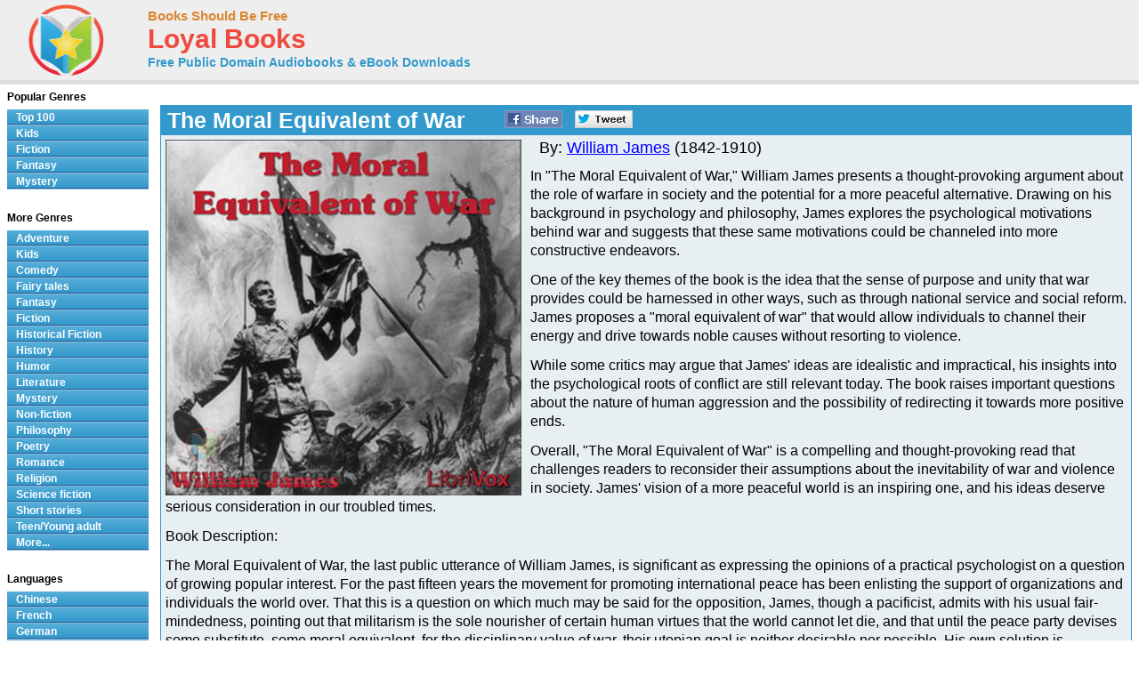

--- FILE ---
content_type: text/html; charset=UTF-8
request_url: https://www.loyalbooks.com/book/the-moral-equivalent-of-war-by-william-james
body_size: 7503
content:
<!DOCTYPE HTML PUBLIC "-//W3C//DTD HTML 4.01 Transitional//EN" "http://www.w3.org/TR/html4/loose.dtd">
<html xmlns:og="http://opengraphprotocol.org/schema/" xmlns:fb="http://ogp.me/ns/fb#"> 
<head>


<meta http-equiv="Content-Type" content="text/html;charset=utf-8">

<script type="text/javascript" src="https://ajax.googleapis.com/ajax/libs/jquery/1.6.2/jquery.min.js"></script>
<title>The Moral Equivalent of War by William James - Free at Loyal Books</title>
<meta name="description" content=" The Moral Equivalent of War, the last public utterance of William James, is significant as expressing the opinions of a practical psychologist on a question of growing popular interest...">
<meta name="keywords" content="The Moral Equivalent of War,William James,audio books,free audio books,free audio book downloads,ebooks,mp3,ipod,itunes,books,audio,download,free,adventure,children,comedy,fairy tales,fantasy,fiction,historical fiction,history,humor,literature,mystery,non-fiction,philosophy,poetry,romance,religion,science fiction,short stories,teen,young adult">
<link rel="canonical" href="https://www.loyalbooks.com/book/the-moral-equivalent-of-war-by-william-james">
<meta property="og:title" content="The Moral Equivalent of War">
<meta property="og:type" content="article">
<meta property="fb:app_id" content="130567253662565">
<meta property="og:url" content="https://www.loyalbooks.com/book/the-moral-equivalent-of-war-by-william-james">
<meta property="og:image" content="https://www.loyalbooks.com/image/layout2/the-moral-equivalent-of-war-by-william-james.jpg">
<meta property="og:site_name" content="Loyal Books">

<link href="/jplayer/skin/jplayer.blue.monday.css" rel="stylesheet" type="text/css">
<script type="text/javascript" src="/jplayer/jquery.jplayer.min.js"></script>
<script type="text/javascript">
window.jQuery&&function(a){if(a.browser.msie)try{document.execCommand("BackgroundImageCache",!1,!0)}catch(b){}a.fn.rating=function(b){if(this.length==0)return this;if(typeof arguments[0]=="string"){if(this.length>1){var c=arguments;return this.each(function(){a.fn.rating.apply(a(this),c)})}return a.fn.rating[arguments[0]].apply(this,a.makeArray(arguments).slice(1)||[]),this}var b=a.extend({},a.fn.rating.options,b||{});return a.fn.rating.calls++,this.not(".star-rating-applied").addClass("star-rating-applied").each(function(){var c,d=a(this),e=(this.name||"unnamed-rating").replace(/\[|\]/g,"_").replace(/^\_+|\_+$/g,""),f=a(this.form||document.body),g=f.data("rating");if(!g||g.call!=a.fn.rating.calls)g={count:0,call:a.fn.rating.calls};var h=g[e];h&&(c=h.data("rating")),h&&c?c.count++:(c=a.extend({},b||{},(a.metadata?d.metadata():a.meta?d.data():null)||{},{count:0,stars:[],inputs:[]}),c.serial=g.count++,h=a('<span class="star-rating-control"/>'),d.before(h),h.addClass("rating-to-be-drawn"),d.hasClass("required")&&(c.required=!0));var i=a('<div class="star-rating rater-'+c.serial+'"><a title="'+(this.title||this.value)+'">'+this.value+"</a></div>");h.append(i),this.id&&i.attr("id",this.id),this.className&&i.addClass(this.className),i.addClass("star-rating-live").mouseover(function(){a(this).rating("fill"),a(this).rating("focus")}).mouseout(function(){a(this).rating("draw"),a(this).rating("blur")}).click(function(){a(this).rating("select")}),this.checked&&(c.current=i),this.nodeName=="A"&&a(this).hasClass("selected")&&(c.current=i),d.hide(),d.change(function(){a(this).rating("select")}),i.data("rating.input",d.data("rating.star",i)),c.stars[c.stars.length]=i[0],c.inputs[c.inputs.length]=d[0],c.rater=g[e]=h,c.context=f,d.data("rating",c),h.data("rating",c),i.data("rating",c),f.data("rating",g)}),a(".rating-to-be-drawn").rating("draw").removeClass("rating-to-be-drawn"),this},a.extend(a.fn.rating,{calls:0,focus:function(){var b=this.data("rating");if(!b)return this;if(!b.focus)return this;var c=a(this).data("rating.input")||a(this.tagName=="INPUT"?this:null);b.focus&&b.focus.apply(c[0],[c.val(),a("a",c.data("rating.star"))[0]])},blur:function(){var b=this.data("rating");if(!b)return this;if(!b.blur)return this;var c=a(this).data("rating.input")||a(this.tagName=="INPUT"?this:null);b.blur&&b.blur.apply(c[0],[c.val(),a("a",c.data("rating.star"))[0]])},fill:function(){var a=this.data("rating");if(!a)return this;this.rating("drain"),this.prevAll().andSelf().filter(".rater-"+a.serial).addClass("star-rating-hover")},drain:function(){var a=this.data("rating");if(!a)return this;a.rater.children().filter(".rater-"+a.serial).removeClass("star-rating-on").removeClass("star-rating-hover")},draw:function(){var b=this.data("rating");if(!b)return this;this.rating("drain"),b.current?(b.current.data("rating.input").attr("checked","checked"),b.current.prevAll().andSelf().filter(".rater-"+b.serial).addClass("star-rating-on")):a(b.inputs).removeAttr("checked")},select:function(b,c){var d=this.data("rating");if(!d)return this;d.current=null;if(typeof b!="undefined"){if(typeof b=="number")return a(d.stars[b]).rating("select",undefined,c);typeof b=="string"&&a.each(d.stars,function(){a(this).data("rating.input").val()==b&&a(this).rating("select",undefined,c)})}else d.current=this[0].tagName=="INPUT"?this.data("rating.star"):this.is(".rater-"+d.serial)?this:null;this.data("rating",d),this.rating("draw");var e=a(d.current?d.current.data("rating.input"):null);(c||c==undefined)&&d.callback&&d.callback.apply(e[0],[e.val(),a("a",d.current)[0]])}}),a.fn.rating.options={starWidth:16},a(function(){a("input[type=radio].star").rating()})}(jQuery)
</script>
<link rel="stylesheet" type="text/css" href="/desktop3.css">



</head>
<body>

<!-- Global site tag (gtag.js) - Google Analytics -->
<script async src="https://www.googletagmanager.com/gtag/js?id=UA-819143-4"></script>
<script>
  window.dataLayer = window.dataLayer || [];
  function gtag(){dataLayer.push(arguments);}
  gtag('js', new Date());

  gtag('config', 'UA-819143-4');
</script>

<div id="topsection"><div class="innertube">

<table class="header" border="1" style="width:931px;">
<tr>
<td class="header" width="145px">

<div id="header" style="display:block;"><a href="/" style="text-decoration:none"><img src="/image/ui/logo.png" class="header" alt="LoyalBooks.com logo"></a></div>

</td><td class="header" style="width:425px;">


<a href="/" class="header-name"><font class="header-name">Books Should Be Free</font></a><br>
<a href="/" class="header-name"><font class="header-loyal">Loyal Books</font></a><br>
<a href="/" class="header-sub-name"><font class="header-sub-name">Free Public Domain Audiobooks & eBook Downloads</font></a><br>





</td>

<td class="header" style="width:361px;">



</td>
</tr>
</table>

</div></div>
<div id="contentwrapper"><div id="contentcolumn"><div class="innertube">
<div itemscope itemtype="http://schema.org/Book">
<br><table class="book" summary="Audio book details">
<tr><th class="book"><div style="float:left; padding-right:35px;"><h1 style="font-size:25px; padding:2px;"><span itemprop="name">The Moral Equivalent of War</span></h1></div>


<a href="https://www.facebook.com/sharer/sharer.php?u=https%3A%2F%2Fwww.loyalbooks.com%2Fbook%2Fthe-moral-equivalent-of-war-by-william-james" target="_blank">
<div class="s-desktop s-share" id="share-facebook"></div></a>

<a href="https://twitter.com/intent/tweet?url=https%3A%2F%2Fwww.loyalbooks.com%2Fbook%2Fthe-moral-equivalent-of-war-by-william-james" target="_blank" >
<div class="s-desktop s-share" id="share-twitter"></div></a>


</th></tr>
<tr><td class="book">
<img itemprop="image" class="cover" src="/image/detail/the-moral-equivalent-of-war-by-william-james.jpg" alt="The Moral Equivalent of War by William James">
<div style="display:block;float:left;margin: 5px 5px 5px 5px;">


</div>
<font class="book-author">By: <a href="/author?author=William+James" itemprop="author">William James</a> (1842-1910)</font><p>
<span itemprop="description"><font class="book-description">In "The Moral Equivalent of War," William James presents a thought-provoking argument about the role of warfare in society and the potential for a more peaceful alternative. Drawing on his background in psychology and philosophy, James explores the psychological motivations behind war and suggests that these same motivations could be channeled into more constructive endeavors.<p>
One of the key themes of the book is the idea that the sense of purpose and unity that war provides could be harnessed in other ways, such as through national service and social reform. James proposes a "moral equivalent of war" that would allow individuals to channel their energy and drive towards noble causes without resorting to violence.<p>
While some critics may argue that James' ideas are idealistic and impractical, his insights into the psychological roots of conflict are still relevant today. The book raises important questions about the nature of human aggression and the possibility of redirecting it towards more positive ends.<p>
Overall, "The Moral Equivalent of War" is a compelling and thought-provoking read that challenges readers to reconsider their assumptions about the inevitability of war and violence in society. James' vision of a more peaceful world is an inspiring one, and his ideas deserve serious consideration in our troubled times.<p>Book Description:<br><p>The Moral Equivalent of War, the last public utterance of William James, is significant as expressing the opinions of a practical psychologist on a question of growing popular interest. For the past fifteen years the movement for promoting international peace has been enlisting the support of organizations and individuals the world over. That this is a question on which much may be said for the opposition, James, though a pacificist, admits with his usual fair-mindedness, pointing out that militarism is the sole nourisher of certain human virtues that the world cannot let die, and that until the peace party devises some substitute, some moral equivalent, for the disciplinary value of war, their utopian goal is neither desirable nor possible. His own solution is advanced not as a practical measure, but merely as an illustration to show that the world is full of opportunities for the peaceful development and continuation of the martial qualities of human life.  </p><p>This essay was written for general dissemination as a publication of the American Association for International Conciliation, February, 1910. As it not only presents a peace program but defines as well the most familiar arguments of the war party, no militarist article has been included, although it may be mentioned that a suggestive apology for war is to be found among De Quincey’s Essays and also in Ruskin’s Crown of Wild Olive. Additional documents on conciliation, approaching the question from innumerable points of view, are published by the Association mentioned above.</p><p></p></font></span>
</td></tr></table>
<br>
<div style="display:inline-block; width:100%; margin-bottom:20px;"><div style="display:block; float:left; width:49%;"><table class="book" summary="Stream audiobook and download chapters">
<tr><th class="book"><h1>Stream audiobook and download chapters</h1></th></tr>
<tr><td class="book">
<script type="text/javascript">
//<![CDATA[
$(document).ready(function(){

	var Playlist = function(instance, playlist, options) {
		var self = this;

		this.instance = instance; 		this.playlist = playlist; 		this.options = options; 
		this.current = 0;

		this.cssId = {
			jPlayer: "jquery_jplayer_",
			interface: "jp_interface_",
			playlist: "jp_playlist_"
		};
		this.cssSelector = {};

		$.each(this.cssId, function(entity, id) {
			self.cssSelector[entity] = "#" + id + self.instance;
		});

		if(!this.options.cssSelectorAncestor) {
			this.options.cssSelectorAncestor = this.cssSelector.interface;
		}

		$(this.cssSelector.jPlayer).jPlayer(this.options);

		$(this.cssSelector.interface + " .jp-previous").click(function() {
			self.playlistPrev();
			$(this).blur();
			return false;
		});

		$(this.cssSelector.interface + " .jp-next").click(function() {
			self.playlistNext();
			$(this).blur();
			return false;
		});
	};

	Playlist.prototype = {
		displayPlaylist: function() {
			var self = this;
			$(this.cssSelector.playlist + " ul").empty();
			for (i=0; i < this.playlist.length; i++) {
				var listItem = (i === this.playlist.length-1) ? "<li class='jp-playlist-last'>" : "<li>";
				listItem += "<a href='#' id='" + this.cssId.playlist + this.instance + "_item_" + i +"' tabindex='1'>"+ this.playlist[i].name +"</a>";

								if(this.playlist[i].free) {
					var first = true;
					listItem += "<div class='jp-free-media' style='font-size:xx-small;'>(";
					$.each(this.playlist[i], function(property,value) {
						if($.jPlayer.prototype.format[property]) { 							if(first) {
								first = false;
							} else {
								listItem += " | ";
							}
							listItem += "<a id='" + self.cssId.playlist + self.instance + "_item_" + i + "_" + property + "' href='" + value + "' tabindex='1'>download</a>";
						}
					});
					listItem += ")</span>";
				}

				listItem += "</li>";

								$(this.cssSelector.playlist + " ul").append(listItem);
				$(this.cssSelector.playlist + "_item_" + i).data("index", i).click(function() {
					var index = $(this).data("index");
					if(self.current !== index) {
						self.playlistChange(index);
					} else {
						$(self.cssSelector.jPlayer).jPlayer("play");
					}
					$(this).blur();
					return false;
				});

								if(this.playlist[i].free) {
					$.each(this.playlist[i], function(property,value) {
						if($.jPlayer.prototype.format[property]) { // Check property is a media format.
							$(self.cssSelector.playlist + "_item_" + i + "_" + property).data("index", i).click(function() {
								var index = $(this).data("index");
								$(self.cssSelector.playlist + "_item_" + index).click();
								$(this).blur();
								return false;
							});
						}
					});
				} 
			}
		},
		playlistInit: function(autoplay) {
			if(autoplay) {
				this.playlistChange(this.current);
			} else {
				this.playlistConfig(this.current);
			}
		},
		playlistConfig: function(index) {
			$(this.cssSelector.playlist + "_item_" + this.current).removeClass("jp-playlist-current").parent().removeClass("jp-playlist-current");
			$(this.cssSelector.playlist + "_item_" + index).addClass("jp-playlist-current").parent().addClass("jp-playlist-current");
			this.current = index;
			$(this.cssSelector.jPlayer).jPlayer("setMedia", this.playlist[this.current]);
		},
		playlistChange: function(index) {
			this.playlistConfig(index);
			$(this.cssSelector.jPlayer).jPlayer("play");
		},
		playlistNext: function() {
			var index = (this.current + 1 < this.playlist.length) ? this.current + 1 : 0;
			this.playlistChange(index);
		},
		playlistPrev: function() {
			var index = (this.current - 1 >= 0) ? this.current - 1 : this.playlist.length - 1;
			this.playlistChange(index);
		}
	};


	var audioPlaylist = new Playlist("1", [
{name:"The Moral Equivalent of War", free:true, mp3:"http://www.archive.org/download/moral_equivalent_dew_librivox/moralequivalentofwar_01_james_64kb.mp3"}	
		
	], {
		ready: function() {
			audioPlaylist.displayPlaylist();
			audioPlaylist.playlistInit(false); 		},
		ended: function() {
			audioPlaylist.playlistNext();
		},
		play: function() {
			$(this).jPlayer("pauseOthers");
		},
		swfPath: "/jplayer",
		supplied: "mp3"
	});
});
//]]>
</script>

<div id="jquery_jplayer_1" class="jp-jplayer"></div>

<div class="jp-audio">
	<div class="jp-type-playlist">
		<div id="jp_interface_1" class="jp-interface">
			<ul class="jp-controls">
				<li><a href="#" class="jp-play" tabindex="1">play</a></li>
				<li><a href="#" class="jp-pause" tabindex="1">pause</a></li>
				<li><a href="#" class="jp-stop" tabindex="1">stop</a></li>
				<li><a href="#" class="jp-mute" tabindex="1">mute</a></li>
				<li><a href="#" class="jp-unmute" tabindex="1">unmute</a></li>
				<li><a href="#" class="jp-previous" tabindex="1">previous</a></li>
				<li><a href="#" class="jp-next" tabindex="1">next</a></li>
			</ul>
			<div class="jp-progress">
				<div class="jp-seek-bar">
					<div class="jp-play-bar"></div>
				</div>
			</div>
			<div class="jp-volume-bar">
				<div class="jp-volume-bar-value"></div>
			</div>
			<div class="jp-current-time"></div>
			<div class="jp-duration"></div>
		</div>
		<div id="jp_playlist_1" class="jp-playlist" style="height:200px; overflow-y:scroll;">
			
			<ul><li></li></ul>			
		</div>
	</div>
</div>
</td></tr></table>
</div>
<div style="display:block; float:right; width:49%;"><table class="book" summary="Audiobook downloads">
<tr><th class="book"><h1>Audiobook downloads</h1></th></tr>
<tr><td class="book2" valign="top"><a href="http://www.archive.org/download/moral_equivalent_dew_librivox/moral_equivalent_dew_librivox_64kb_mp3.zip" class="download">
<div class="s-book" id="zip"></div><font class="download-big">MP3 Download</font><br>
<font class="download-small">Download mp3 files for each chapter of this book in one zip file
 (21.1MB)</font></a>
</td></tr>
<tr><td class="book2" valign="top"><a href="itpc://www.loyalbooks.com/book/the-moral-equivalent-of-war-by-william-james/feed" class="download">
<div class="s-book" id="itunes"></div><font class="download-big" style="clear:none; float:left;">iTunes Podcast</font>
<div class="s-book" id="help" onclick="document.location.href = '/articles/podcasts/'; return false"></div><br>
<font class="download-small">Complete download in iTunes under podcasts (0:43:57 long)
</font></a></td></tr>

<tr><td class="book2" valign="top"><a href="http://www.loyalbooks.com/book/the-moral-equivalent-of-war-by-william-james/feed" class="download">
<div class="s-book" id="rss"></div><font class="download-big">RSS Feed</font><br>
<font class="download-small">Listen from your RSS reader (0:43:57 long)
</font></a></td></tr>

</table>
</div>
</div>

<br><div style="display:block; width:100%">
	<div style="display:block; float:left; width:49%;">
		<table class="book" summary="">
		<tr><td class="book" style="padding-left:40px;">
		

		</td></tr></table>
		<br>
	</div>

	<div style="display:block; float:right; width:49%">
	<table class="link" summary="Genres for this book">
<tr><th class="link">Genres for this book</th></tr>
<tr><td class="link">
<a href="/genre/Essay_Short_nonfiction">
Essay/Short nonfiction</a>
</td></tr>
<tr><td class="link">
<a href="/genre/Fiction">
Fiction</a>
</td></tr>
<tr><td class="link">
<a href="/genre/Non-fiction">
Non-fiction</a>
</td></tr>
<tr><td class="link">
<a href="/genre/Philosophy">
Philosophy</a>
</td></tr>
<tr><td class="link">
<a href="/genre/Politics">
Politics</a>
</td></tr>
</table>

<br>
		<table class="link" summary="Links related to this audio book">
<tr><th class="link">Links related to this book</th></tr>
<tr><td class="link">
<a href="http://books.google.com/books?id=FbA3AVrFkTUC&#038;pg=PA519&#038;dq=james+moral+equivalent#PPA519,M1," target="_blank">
Google Books e-text</a>
</td></tr>
<tr><td class="link">
<a href="http://en.wikipedia.org/wiki/William_James" target="_blank">
Wikipedia – William James</a>
</td></tr>
</table>

<br>
	</div>
</div>
<br>


<p><a name="review"></a><table class="review" summary="Book Reviews">
<tr><th class="review">Review this book
</th></tr>
<tr><td class="review">
<form action="" method="POST">
<div class="rating-contain">
<input name="rating-stars" type="radio" class="star" value="1">
<input name="rating-stars" type="radio" class="star" value="2">
<input name="rating-stars" type="radio" class="star" value="3">
<input name="rating-stars" type="radio" class="star" value="4">
<input name="rating-stars" type="radio" class="star" value="5">
</div>
<label>&nbsp;&nbsp;Name: </label><input type="text" name="rating-name" size="15" >
<label>&nbsp;&nbsp;Subject: </label><input type="text" name="rating-subject" size="20">
<br><textarea rows="1" name="rating-review" placeholder="Review"></textarea>
<input type="submit" value="Submit">
</form>
</td></tr>
</table>

<br>
</div>



<br>
<iframe src="/book/carousel?book=the-moral-equivalent-of-war-by-william-james" width="100%" height="338px" style="border-width:0" frameborder="0" scrolling="no"></iframe>
</div></div></div>

<style>#leftcolumn{width:175px !important;}#contentcolumn{margin:0 0 0 172px !important;}</style>
<div id="leftcolumn">
<div class="innertube">


<strong>Popular Genres</strong>
<div id="glossymenu">
<ul class="glossymenu">
<li><a href="/Top_100">Top 100</a></li>
<li><a href="/genre/Children">Kids</a></li>
<li><a href="/genre/Fiction">Fiction</a></li>
<li><a href="/genre/Fantasy">Fantasy</a></li>
<li><a href="/genre/Mystery">Mystery</a></li>
</ul>
</div><br>

<strong>More Genres</strong>
<div id="glossymenu">
<ul class="glossymenu">

<li><a href="/genre/Adventure">Adventure</a></li><li><a href="/genre/Children">Kids</a></li><li><a href="/genre/Comedy">Comedy</a></li><li><a href="/genre/Fairy_tales">Fairy tales</a></li><li><a href="/genre/Fantasy">Fantasy</a></li><li><a href="/genre/Fiction">Fiction</a></li><li><a href="/genre/Historical_Fiction">Historical Fiction</a></li><li><a href="/genre/History">History</a></li><li><a href="/genre/Humor">Humor</a></li><li><a href="/genre/Literature">Literature</a></li><li><a href="/genre/Mystery">Mystery</a></li><li><a href="/genre/Non-fiction">Non-fiction</a></li><li><a href="/genre/Philosophy">Philosophy</a></li><li><a href="/genre/Poetry">Poetry</a></li><li><a href="/genre/Romance">Romance</a></li><li><a href="/genre/Religion">Religion</a></li><li><a href="/genre/Science_fiction">Science fiction</a></li><li><a href="/genre/Short_stories">Short stories</a></li><li><a href="/genre/Teen_Young_adult">Teen/Young adult</a></li><li><a href="/genre-menu">More...</a></li></ul>
</div><br>

<strong>Languages</strong>
<div id="glossymenu">
<ul class="glossymenu">
<li><a href="/language/Chinese">Chinese</a></li><li><a href="/language/French">French</a></li>
<li><a href="/language/German">German</a></li>
<li><a href="/language/Italian">Italian</a></li>
<li><a href="/language/Japanese">Japanese</a></li>
<li><a href="/language/Spanish">Spanish</a></li>
<li><a href="/language-menu">More...</a></li>
</ul>
</div><br>

<strong>Paid Books</strong>
<div id="glossymenu">
<ul class="glossymenu">
<li><a href="/paid">Best Sellers</a></li>
<li><a href="/paid?tag=kids" rel="nofollow">Kid's Books</a></li>
<li><a href="/paid?tag=opera" rel="nofollow">Oprah's Book Club</a></li>
<li><a href="/paid?tag=business" rel="nofollow">Business</a></li>
</ul>
</div>

</div>







<div class="innertube">
</div></div>


<div id="footer">


<footer class="footer">

<div class="f-box">
	<ul class="f-ul">
			<li class="f-social f-social-m1">
								<a href="https://www.facebook.com/MyLoyalBooks" target="_blank">
					<div class="s-desktop" id="facebook"></div>
				</a>
			</li>
			<li class="f-social f-social-m1">
				<a href="https://twitter.com/LoyalBooks" target="_blank">
					<div class="s-desktop" id="twitter"></div>
				</a>
			</li>
						<li class="f-social f-social-m2">
				<a href="mailto:?subject=3000%20Free%20Audio%20Books%20%26%20eBooks&body=Check%20out%20the%20free%20books%20at%20this%20site%3A%0A%0Ahttps%3A%2F%2Fwww.loyalbooks.com%2Fbook%2Fthe-moral-equivalent-of-war-by-william-james" target="_blank">
					<div class="s-desktop" id="email"></div>
				</a>
			</li>
			<li class="f-social-clear">&copy;2026 Loyal Books | <a href="/about">About</a> | <a href="/privacy">Privacy</a></li>
	</ul>
</div>




<div class="f-box">
	<ul class="f-ul">
		<li class="f-title-small"><a href="/articles/">Articles</a></li>
		<li class="f-title-small"><a href="/app">Android & iPhone App</a></li>
				<li>
			<div class="f-mobile">
						<form action="" method="post" style="height: 25px;"> 
			<input type="hidden" name="isMobile" value="1">
			<input type="submit" class="mobileview" style="cursor: pointer;" value="Mobile View">
			</form>
		</div>
		</li>
	</ul>
</div>


</footer>

</div>
</body>
</html>

--- FILE ---
content_type: text/html; charset=UTF-8
request_url: https://www.loyalbooks.com/book/carousel?book=the-moral-equivalent-of-war-by-william-james
body_size: 562
content:
<!DOCTYPE HTML PUBLIC "-//W3C//DTD HTML 4.01 Transitional//EN" "http://www.w3.org/TR/html4/loose.dtd">
<html xmlns:og="http://opengraphprotocol.org/schema/" xmlns:fb="http://ogp.me/ns/fb#"> 
<head>


<meta http-equiv="Content-Type" content="text/html;charset=utf-8">



<meta name="robots" content="noindex, nofollow">
<link rel="stylesheet" type="text/css" href="/desktop3.css">
</head>
<body>


<table class="link" summary="Audio books">
<tr><th class="link" colspan="4"><h1>Similar free audio books &#8212; Essay/Short Nonfiction</h1></th></tr>
<tr>
<td class="link" width="25%" valign="top" align="center">
<div style="height:295px"><a href="/book/anarchism-and-other-essays-by-emma-goldman" target="_top" rel="nofollow">
<img class="layout" src="/image/layout2/anarchism-and-other-essays-by-emma-goldman.jpg" alt="Anarchism and Other Essays by Emma Goldman"></a><br>
<a href="/book/anarchism-and-other-essays-by-emma-goldman" target="_top" rel="nofollow">
<b>Anarchism and Other Essays</b></a><br>Emma Goldman
</div></td>
<td class="link" width="25%" valign="top" align="center">
<div style="height:295px"><a href="/book/historical-newspaper-articles-volume-1" target="_top" rel="nofollow">
<img class="layout" src="/image/layout2/historical-newspaper-articles-volume-1.jpg" alt="Historical Newspaper Articles by Various"></a><br>
<a href="/book/historical-newspaper-articles-volume-1" target="_top" rel="nofollow">
<b>Historical Newspaper Articles</b></a><br>Various
</div></td>
<td class="link" width="25%" valign="top" align="center">
<div style="height:295px"><a href="/book/african-american-collection-july-2007" target="_top" rel="nofollow">
<img class="layout" src="/image/layout2/african-american-collection-july-2007.jpg" alt="African-American Collection, July 2007 by Unknown"></a><br>
<a href="/book/african-american-collection-july-2007" target="_top" rel="nofollow">
<b>African-American Collection, July 2007</b></a><br>Unknown
</div></td>
<td class="link" width="25%" valign="top" align="center">
<div style="height:295px"><a href="/book/the-essays-of-francis-bacon" target="_top" rel="nofollow">
<img class="layout" src="/image/layout2/Essays-of-Francis-Bacon.jpg" alt="The Essays of Francis Bacon by Francis Bacon"></a><br>
<a href="/book/the-essays-of-francis-bacon" target="_top" rel="nofollow">
<b>The Essays of Francis Bacon</b></a><br>Francis Bacon
<br><a href="/book/the-essays-of-francis-bacon" target="_top" rel="nofollow">
<div class="s-desktop" id="star4"></div>
</a>
</div></td>
</tr>
</table>


</body>
</html>